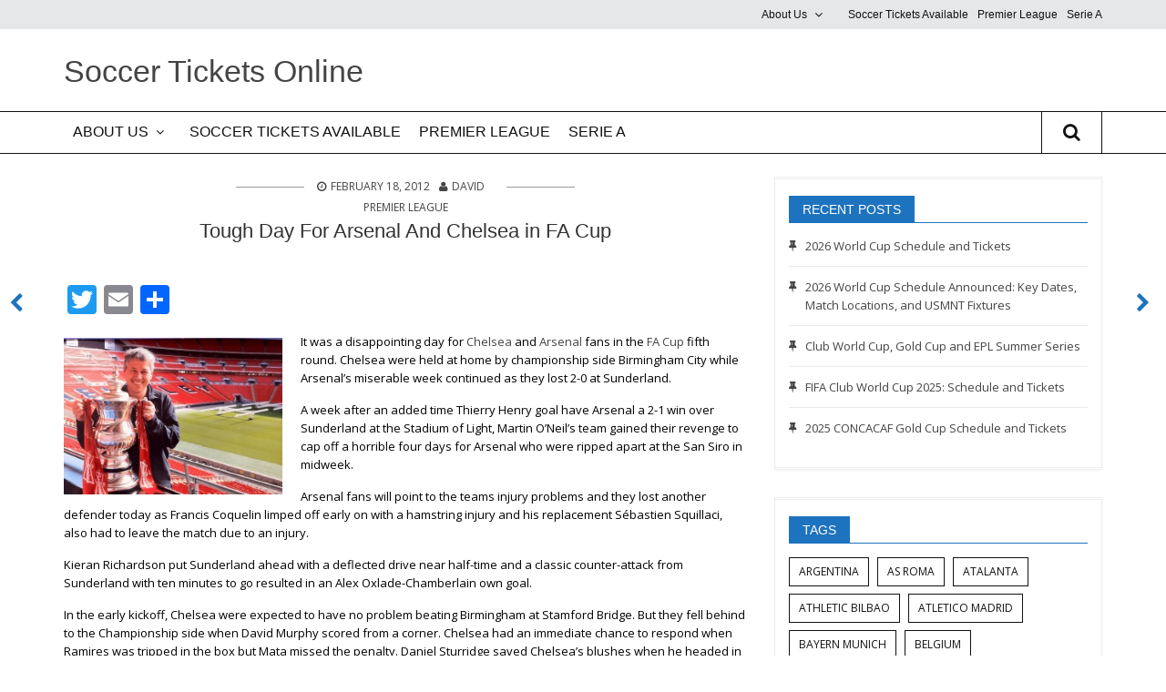

--- FILE ---
content_type: text/html; charset=UTF-8
request_url: https://www.soccerticketsonline.com/tough-day-for-arsenal-and-chelsea-in-fa-cup/
body_size: 14244
content:
<!DOCTYPE html>
<!--[if IE 7]>
<html class="ie ie7" lang="en-US" prefix="og: https://ogp.me/ns#">
<![endif]-->
<!--[if IE 8]>
<html class="ie ie8" lang="en-US" prefix="og: https://ogp.me/ns#">
<![endif]-->
<!--[if !(IE 7) & !(IE 8)]><!-->
<html lang="en-US" prefix="og: https://ogp.me/ns#">
<!--<![endif]-->
<head>
<meta charset="UTF-8" />
<meta name="viewport" content="width=device-width" />
<title>Tough Day For Arsenal And Chelsea in FA Cup - Soccer Tickets Online</title>
<link rel="profile" href="http://gmpg.org/xfn/11" />
<link rel="pingback" href="https://www.soccerticketsonline.com/xmlrpc.php" />

<!-- Search Engine Optimization by Rank Math - https://rankmath.com/ -->
<title>Tough Day For Arsenal And Chelsea in FA Cup - Soccer Tickets Online</title>
<meta name="description" content="It was a disappointing day for Chelsea and Arsenal fans in the FA Cup fifth round. Chelsea were held at home by championship side Birmingham City while"/>
<meta name="robots" content="follow, index, max-snippet:-1, max-video-preview:-1, max-image-preview:large"/>
<link rel="canonical" href="https://www.soccerticketsonline.com/tough-day-for-arsenal-and-chelsea-in-fa-cup/" />
<meta property="og:locale" content="en_US" />
<meta property="og:type" content="article" />
<meta property="og:title" content="Tough Day For Arsenal And Chelsea in FA Cup - Soccer Tickets Online" />
<meta property="og:description" content="It was a disappointing day for Chelsea and Arsenal fans in the FA Cup fifth round. Chelsea were held at home by championship side Birmingham City while" />
<meta property="og:url" content="https://www.soccerticketsonline.com/tough-day-for-arsenal-and-chelsea-in-fa-cup/" />
<meta property="og:site_name" content="Soccer Tickets Online" />
<meta property="article:section" content="Premier League" />
<meta property="article:published_time" content="2012-02-18T15:46:51-05:00" />
<meta name="twitter:card" content="summary_large_image" />
<meta name="twitter:title" content="Tough Day For Arsenal And Chelsea in FA Cup - Soccer Tickets Online" />
<meta name="twitter:description" content="It was a disappointing day for Chelsea and Arsenal fans in the FA Cup fifth round. Chelsea were held at home by championship side Birmingham City while" />
<meta name="twitter:creator" content="@DWilsonSoccer" />
<meta name="twitter:label1" content="Written by" />
<meta name="twitter:data1" content="David" />
<meta name="twitter:label2" content="Time to read" />
<meta name="twitter:data2" content="1 minute" />
<script type="application/ld+json" class="rank-math-schema">{"@context":"https://schema.org","@graph":[{"@type":["Person","Organization"],"@id":"https://www.soccerticketsonline.com/#person","name":"Soccer Tickets Online"},{"@type":"WebSite","@id":"https://www.soccerticketsonline.com/#website","url":"https://www.soccerticketsonline.com","name":"Soccer Tickets Online","publisher":{"@id":"https://www.soccerticketsonline.com/#person"},"inLanguage":"en-US"},{"@type":"ImageObject","@id":"http://braveheartspor.wpengine.com/wp-content/uploads/FA-Cup-and-Me-300x214.jpg","url":"http://braveheartspor.wpengine.com/wp-content/uploads/FA-Cup-and-Me-300x214.jpg","width":"200","height":"200","inLanguage":"en-US"},{"@type":"WebPage","@id":"https://www.soccerticketsonline.com/tough-day-for-arsenal-and-chelsea-in-fa-cup/#webpage","url":"https://www.soccerticketsonline.com/tough-day-for-arsenal-and-chelsea-in-fa-cup/","name":"Tough Day For Arsenal And Chelsea in FA Cup - Soccer Tickets Online","datePublished":"2012-02-18T15:46:51-05:00","dateModified":"2012-02-18T15:46:51-05:00","isPartOf":{"@id":"https://www.soccerticketsonline.com/#website"},"primaryImageOfPage":{"@id":"http://braveheartspor.wpengine.com/wp-content/uploads/FA-Cup-and-Me-300x214.jpg"},"inLanguage":"en-US"},{"@type":"Person","@id":"https://www.soccerticketsonline.com/author/admin/","name":"David","url":"https://www.soccerticketsonline.com/author/admin/","image":{"@type":"ImageObject","@id":"https://secure.gravatar.com/avatar/fa2c0e4acaacfb70a8f1f9c3ed2f18de23e29faf70b8feab4076677d6df90f41?s=96&amp;d=mm&amp;r=g","url":"https://secure.gravatar.com/avatar/fa2c0e4acaacfb70a8f1f9c3ed2f18de23e29faf70b8feab4076677d6df90f41?s=96&amp;d=mm&amp;r=g","caption":"David","inLanguage":"en-US"},"sameAs":["https://twitter.com/DWilsonSoccer"]},{"@type":"BlogPosting","headline":"Tough Day For Arsenal And Chelsea in FA Cup - Soccer Tickets Online","datePublished":"2012-02-18T15:46:51-05:00","dateModified":"2012-02-18T15:46:51-05:00","articleSection":"Premier League","author":{"@id":"https://www.soccerticketsonline.com/author/admin/","name":"David"},"publisher":{"@id":"https://www.soccerticketsonline.com/#person"},"description":"It was a disappointing day for Chelsea and Arsenal fans in the FA Cup fifth round. Chelsea were held at home by championship side Birmingham City while","name":"Tough Day For Arsenal And Chelsea in FA Cup - Soccer Tickets Online","@id":"https://www.soccerticketsonline.com/tough-day-for-arsenal-and-chelsea-in-fa-cup/#richSnippet","isPartOf":{"@id":"https://www.soccerticketsonline.com/tough-day-for-arsenal-and-chelsea-in-fa-cup/#webpage"},"image":{"@id":"http://braveheartspor.wpengine.com/wp-content/uploads/FA-Cup-and-Me-300x214.jpg"},"inLanguage":"en-US","mainEntityOfPage":{"@id":"https://www.soccerticketsonline.com/tough-day-for-arsenal-and-chelsea-in-fa-cup/#webpage"}}]}</script>
<!-- /Rank Math WordPress SEO plugin -->

<link rel='dns-prefetch' href='//static.addtoany.com' />
<link rel='dns-prefetch' href='//www.googletagmanager.com' />
<link rel='dns-prefetch' href='//fonts.googleapis.com' />
<link rel="alternate" type="application/rss+xml" title="Soccer Tickets Online &raquo; Feed" href="https://www.soccerticketsonline.com/feed/" />
<link rel="alternate" type="application/rss+xml" title="Soccer Tickets Online &raquo; Comments Feed" href="https://www.soccerticketsonline.com/comments/feed/" />
<link rel="alternate" title="oEmbed (JSON)" type="application/json+oembed" href="https://www.soccerticketsonline.com/wp-json/oembed/1.0/embed?url=https%3A%2F%2Fwww.soccerticketsonline.com%2Ftough-day-for-arsenal-and-chelsea-in-fa-cup%2F" />
<link rel="alternate" title="oEmbed (XML)" type="text/xml+oembed" href="https://www.soccerticketsonline.com/wp-json/oembed/1.0/embed?url=https%3A%2F%2Fwww.soccerticketsonline.com%2Ftough-day-for-arsenal-and-chelsea-in-fa-cup%2F&#038;format=xml" />
<style id='wp-img-auto-sizes-contain-inline-css' type='text/css'>
img:is([sizes=auto i],[sizes^="auto," i]){contain-intrinsic-size:3000px 1500px}
/*# sourceURL=wp-img-auto-sizes-contain-inline-css */
</style>
<link rel='stylesheet' id='wpos-font-awesome-style-css' href='https://www.soccerticketsonline.com/wp-content/themes/wpos-blog-news-magazine-clean/assets/css/font-awesome.min.css?ver=1.0.1' type='text/css' media='all' />
<link rel='stylesheet' id='wpos-google-fonts-css' href='https://fonts.googleapis.com/css?family=Open+Sans%3Aregular&#038;ver=1.0.1' type='text/css' media='all' />
<link rel='stylesheet' id='wpos-normalize-style-css' href='https://www.soccerticketsonline.com/wp-content/themes/wpos-blog-news-magazine-clean/assets/css/normalize.css?ver=1.0.1' type='text/css' media='all' />
<link rel='stylesheet' id='wpos-foundation-style-css' href='https://www.soccerticketsonline.com/wp-content/themes/wpos-blog-news-magazine-clean/assets/css/foundation.css?ver=1.0.1' type='text/css' media='all' />
<link rel='stylesheet' id='wpos-animate-style-css' href='https://www.soccerticketsonline.com/wp-content/themes/wpos-blog-news-magazine-clean/assets/css/animate.min.css?ver=1.0.1' type='text/css' media='all' />
<link rel='stylesheet' id='wpos-theme-style-css' href='https://www.soccerticketsonline.com/wp-content/themes/wpos-blog-news-magazine-clean/assets/css/theme.css?ver=1.0.1' type='text/css' media='all' />
<link rel='stylesheet' id='wpos-style-css' href='https://www.soccerticketsonline.com/wp-content/themes/wpos-blog-news-magazine-mark-child/style.css?ver=1.0.1' type='text/css' media='all' />
<style id='wp-emoji-styles-inline-css' type='text/css'>

	img.wp-smiley, img.emoji {
		display: inline !important;
		border: none !important;
		box-shadow: none !important;
		height: 1em !important;
		width: 1em !important;
		margin: 0 0.07em !important;
		vertical-align: -0.1em !important;
		background: none !important;
		padding: 0 !important;
	}
/*# sourceURL=wp-emoji-styles-inline-css */
</style>
<style id='wp-block-library-inline-css' type='text/css'>
:root{--wp-block-synced-color:#7a00df;--wp-block-synced-color--rgb:122,0,223;--wp-bound-block-color:var(--wp-block-synced-color);--wp-editor-canvas-background:#ddd;--wp-admin-theme-color:#007cba;--wp-admin-theme-color--rgb:0,124,186;--wp-admin-theme-color-darker-10:#006ba1;--wp-admin-theme-color-darker-10--rgb:0,107,160.5;--wp-admin-theme-color-darker-20:#005a87;--wp-admin-theme-color-darker-20--rgb:0,90,135;--wp-admin-border-width-focus:2px}@media (min-resolution:192dpi){:root{--wp-admin-border-width-focus:1.5px}}.wp-element-button{cursor:pointer}:root .has-very-light-gray-background-color{background-color:#eee}:root .has-very-dark-gray-background-color{background-color:#313131}:root .has-very-light-gray-color{color:#eee}:root .has-very-dark-gray-color{color:#313131}:root .has-vivid-green-cyan-to-vivid-cyan-blue-gradient-background{background:linear-gradient(135deg,#00d084,#0693e3)}:root .has-purple-crush-gradient-background{background:linear-gradient(135deg,#34e2e4,#4721fb 50%,#ab1dfe)}:root .has-hazy-dawn-gradient-background{background:linear-gradient(135deg,#faaca8,#dad0ec)}:root .has-subdued-olive-gradient-background{background:linear-gradient(135deg,#fafae1,#67a671)}:root .has-atomic-cream-gradient-background{background:linear-gradient(135deg,#fdd79a,#004a59)}:root .has-nightshade-gradient-background{background:linear-gradient(135deg,#330968,#31cdcf)}:root .has-midnight-gradient-background{background:linear-gradient(135deg,#020381,#2874fc)}:root{--wp--preset--font-size--normal:16px;--wp--preset--font-size--huge:42px}.has-regular-font-size{font-size:1em}.has-larger-font-size{font-size:2.625em}.has-normal-font-size{font-size:var(--wp--preset--font-size--normal)}.has-huge-font-size{font-size:var(--wp--preset--font-size--huge)}.has-text-align-center{text-align:center}.has-text-align-left{text-align:left}.has-text-align-right{text-align:right}.has-fit-text{white-space:nowrap!important}#end-resizable-editor-section{display:none}.aligncenter{clear:both}.items-justified-left{justify-content:flex-start}.items-justified-center{justify-content:center}.items-justified-right{justify-content:flex-end}.items-justified-space-between{justify-content:space-between}.screen-reader-text{border:0;clip-path:inset(50%);height:1px;margin:-1px;overflow:hidden;padding:0;position:absolute;width:1px;word-wrap:normal!important}.screen-reader-text:focus{background-color:#ddd;clip-path:none;color:#444;display:block;font-size:1em;height:auto;left:5px;line-height:normal;padding:15px 23px 14px;text-decoration:none;top:5px;width:auto;z-index:100000}html :where(.has-border-color){border-style:solid}html :where([style*=border-top-color]){border-top-style:solid}html :where([style*=border-right-color]){border-right-style:solid}html :where([style*=border-bottom-color]){border-bottom-style:solid}html :where([style*=border-left-color]){border-left-style:solid}html :where([style*=border-width]){border-style:solid}html :where([style*=border-top-width]){border-top-style:solid}html :where([style*=border-right-width]){border-right-style:solid}html :where([style*=border-bottom-width]){border-bottom-style:solid}html :where([style*=border-left-width]){border-left-style:solid}html :where(img[class*=wp-image-]){height:auto;max-width:100%}:where(figure){margin:0 0 1em}html :where(.is-position-sticky){--wp-admin--admin-bar--position-offset:var(--wp-admin--admin-bar--height,0px)}@media screen and (max-width:600px){html :where(.is-position-sticky){--wp-admin--admin-bar--position-offset:0px}}

/*# sourceURL=wp-block-library-inline-css */
</style><style id='wp-block-paragraph-inline-css' type='text/css'>
.is-small-text{font-size:.875em}.is-regular-text{font-size:1em}.is-large-text{font-size:2.25em}.is-larger-text{font-size:3em}.has-drop-cap:not(:focus):first-letter{float:left;font-size:8.4em;font-style:normal;font-weight:100;line-height:.68;margin:.05em .1em 0 0;text-transform:uppercase}body.rtl .has-drop-cap:not(:focus):first-letter{float:none;margin-left:.1em}p.has-drop-cap.has-background{overflow:hidden}:root :where(p.has-background){padding:1.25em 2.375em}:where(p.has-text-color:not(.has-link-color)) a{color:inherit}p.has-text-align-left[style*="writing-mode:vertical-lr"],p.has-text-align-right[style*="writing-mode:vertical-rl"]{rotate:180deg}
/*# sourceURL=https://www.soccerticketsonline.com/wp-includes/blocks/paragraph/style.min.css */
</style>
<style id='global-styles-inline-css' type='text/css'>
:root{--wp--preset--aspect-ratio--square: 1;--wp--preset--aspect-ratio--4-3: 4/3;--wp--preset--aspect-ratio--3-4: 3/4;--wp--preset--aspect-ratio--3-2: 3/2;--wp--preset--aspect-ratio--2-3: 2/3;--wp--preset--aspect-ratio--16-9: 16/9;--wp--preset--aspect-ratio--9-16: 9/16;--wp--preset--color--black: #000000;--wp--preset--color--cyan-bluish-gray: #abb8c3;--wp--preset--color--white: #ffffff;--wp--preset--color--pale-pink: #f78da7;--wp--preset--color--vivid-red: #cf2e2e;--wp--preset--color--luminous-vivid-orange: #ff6900;--wp--preset--color--luminous-vivid-amber: #fcb900;--wp--preset--color--light-green-cyan: #7bdcb5;--wp--preset--color--vivid-green-cyan: #00d084;--wp--preset--color--pale-cyan-blue: #8ed1fc;--wp--preset--color--vivid-cyan-blue: #0693e3;--wp--preset--color--vivid-purple: #9b51e0;--wp--preset--gradient--vivid-cyan-blue-to-vivid-purple: linear-gradient(135deg,rgb(6,147,227) 0%,rgb(155,81,224) 100%);--wp--preset--gradient--light-green-cyan-to-vivid-green-cyan: linear-gradient(135deg,rgb(122,220,180) 0%,rgb(0,208,130) 100%);--wp--preset--gradient--luminous-vivid-amber-to-luminous-vivid-orange: linear-gradient(135deg,rgb(252,185,0) 0%,rgb(255,105,0) 100%);--wp--preset--gradient--luminous-vivid-orange-to-vivid-red: linear-gradient(135deg,rgb(255,105,0) 0%,rgb(207,46,46) 100%);--wp--preset--gradient--very-light-gray-to-cyan-bluish-gray: linear-gradient(135deg,rgb(238,238,238) 0%,rgb(169,184,195) 100%);--wp--preset--gradient--cool-to-warm-spectrum: linear-gradient(135deg,rgb(74,234,220) 0%,rgb(151,120,209) 20%,rgb(207,42,186) 40%,rgb(238,44,130) 60%,rgb(251,105,98) 80%,rgb(254,248,76) 100%);--wp--preset--gradient--blush-light-purple: linear-gradient(135deg,rgb(255,206,236) 0%,rgb(152,150,240) 100%);--wp--preset--gradient--blush-bordeaux: linear-gradient(135deg,rgb(254,205,165) 0%,rgb(254,45,45) 50%,rgb(107,0,62) 100%);--wp--preset--gradient--luminous-dusk: linear-gradient(135deg,rgb(255,203,112) 0%,rgb(199,81,192) 50%,rgb(65,88,208) 100%);--wp--preset--gradient--pale-ocean: linear-gradient(135deg,rgb(255,245,203) 0%,rgb(182,227,212) 50%,rgb(51,167,181) 100%);--wp--preset--gradient--electric-grass: linear-gradient(135deg,rgb(202,248,128) 0%,rgb(113,206,126) 100%);--wp--preset--gradient--midnight: linear-gradient(135deg,rgb(2,3,129) 0%,rgb(40,116,252) 100%);--wp--preset--font-size--small: 13px;--wp--preset--font-size--medium: 20px;--wp--preset--font-size--large: 36px;--wp--preset--font-size--x-large: 42px;--wp--preset--spacing--20: 0.44rem;--wp--preset--spacing--30: 0.67rem;--wp--preset--spacing--40: 1rem;--wp--preset--spacing--50: 1.5rem;--wp--preset--spacing--60: 2.25rem;--wp--preset--spacing--70: 3.38rem;--wp--preset--spacing--80: 5.06rem;--wp--preset--shadow--natural: 6px 6px 9px rgba(0, 0, 0, 0.2);--wp--preset--shadow--deep: 12px 12px 50px rgba(0, 0, 0, 0.4);--wp--preset--shadow--sharp: 6px 6px 0px rgba(0, 0, 0, 0.2);--wp--preset--shadow--outlined: 6px 6px 0px -3px rgb(255, 255, 255), 6px 6px rgb(0, 0, 0);--wp--preset--shadow--crisp: 6px 6px 0px rgb(0, 0, 0);}:where(.is-layout-flex){gap: 0.5em;}:where(.is-layout-grid){gap: 0.5em;}body .is-layout-flex{display: flex;}.is-layout-flex{flex-wrap: wrap;align-items: center;}.is-layout-flex > :is(*, div){margin: 0;}body .is-layout-grid{display: grid;}.is-layout-grid > :is(*, div){margin: 0;}:where(.wp-block-columns.is-layout-flex){gap: 2em;}:where(.wp-block-columns.is-layout-grid){gap: 2em;}:where(.wp-block-post-template.is-layout-flex){gap: 1.25em;}:where(.wp-block-post-template.is-layout-grid){gap: 1.25em;}.has-black-color{color: var(--wp--preset--color--black) !important;}.has-cyan-bluish-gray-color{color: var(--wp--preset--color--cyan-bluish-gray) !important;}.has-white-color{color: var(--wp--preset--color--white) !important;}.has-pale-pink-color{color: var(--wp--preset--color--pale-pink) !important;}.has-vivid-red-color{color: var(--wp--preset--color--vivid-red) !important;}.has-luminous-vivid-orange-color{color: var(--wp--preset--color--luminous-vivid-orange) !important;}.has-luminous-vivid-amber-color{color: var(--wp--preset--color--luminous-vivid-amber) !important;}.has-light-green-cyan-color{color: var(--wp--preset--color--light-green-cyan) !important;}.has-vivid-green-cyan-color{color: var(--wp--preset--color--vivid-green-cyan) !important;}.has-pale-cyan-blue-color{color: var(--wp--preset--color--pale-cyan-blue) !important;}.has-vivid-cyan-blue-color{color: var(--wp--preset--color--vivid-cyan-blue) !important;}.has-vivid-purple-color{color: var(--wp--preset--color--vivid-purple) !important;}.has-black-background-color{background-color: var(--wp--preset--color--black) !important;}.has-cyan-bluish-gray-background-color{background-color: var(--wp--preset--color--cyan-bluish-gray) !important;}.has-white-background-color{background-color: var(--wp--preset--color--white) !important;}.has-pale-pink-background-color{background-color: var(--wp--preset--color--pale-pink) !important;}.has-vivid-red-background-color{background-color: var(--wp--preset--color--vivid-red) !important;}.has-luminous-vivid-orange-background-color{background-color: var(--wp--preset--color--luminous-vivid-orange) !important;}.has-luminous-vivid-amber-background-color{background-color: var(--wp--preset--color--luminous-vivid-amber) !important;}.has-light-green-cyan-background-color{background-color: var(--wp--preset--color--light-green-cyan) !important;}.has-vivid-green-cyan-background-color{background-color: var(--wp--preset--color--vivid-green-cyan) !important;}.has-pale-cyan-blue-background-color{background-color: var(--wp--preset--color--pale-cyan-blue) !important;}.has-vivid-cyan-blue-background-color{background-color: var(--wp--preset--color--vivid-cyan-blue) !important;}.has-vivid-purple-background-color{background-color: var(--wp--preset--color--vivid-purple) !important;}.has-black-border-color{border-color: var(--wp--preset--color--black) !important;}.has-cyan-bluish-gray-border-color{border-color: var(--wp--preset--color--cyan-bluish-gray) !important;}.has-white-border-color{border-color: var(--wp--preset--color--white) !important;}.has-pale-pink-border-color{border-color: var(--wp--preset--color--pale-pink) !important;}.has-vivid-red-border-color{border-color: var(--wp--preset--color--vivid-red) !important;}.has-luminous-vivid-orange-border-color{border-color: var(--wp--preset--color--luminous-vivid-orange) !important;}.has-luminous-vivid-amber-border-color{border-color: var(--wp--preset--color--luminous-vivid-amber) !important;}.has-light-green-cyan-border-color{border-color: var(--wp--preset--color--light-green-cyan) !important;}.has-vivid-green-cyan-border-color{border-color: var(--wp--preset--color--vivid-green-cyan) !important;}.has-pale-cyan-blue-border-color{border-color: var(--wp--preset--color--pale-cyan-blue) !important;}.has-vivid-cyan-blue-border-color{border-color: var(--wp--preset--color--vivid-cyan-blue) !important;}.has-vivid-purple-border-color{border-color: var(--wp--preset--color--vivid-purple) !important;}.has-vivid-cyan-blue-to-vivid-purple-gradient-background{background: var(--wp--preset--gradient--vivid-cyan-blue-to-vivid-purple) !important;}.has-light-green-cyan-to-vivid-green-cyan-gradient-background{background: var(--wp--preset--gradient--light-green-cyan-to-vivid-green-cyan) !important;}.has-luminous-vivid-amber-to-luminous-vivid-orange-gradient-background{background: var(--wp--preset--gradient--luminous-vivid-amber-to-luminous-vivid-orange) !important;}.has-luminous-vivid-orange-to-vivid-red-gradient-background{background: var(--wp--preset--gradient--luminous-vivid-orange-to-vivid-red) !important;}.has-very-light-gray-to-cyan-bluish-gray-gradient-background{background: var(--wp--preset--gradient--very-light-gray-to-cyan-bluish-gray) !important;}.has-cool-to-warm-spectrum-gradient-background{background: var(--wp--preset--gradient--cool-to-warm-spectrum) !important;}.has-blush-light-purple-gradient-background{background: var(--wp--preset--gradient--blush-light-purple) !important;}.has-blush-bordeaux-gradient-background{background: var(--wp--preset--gradient--blush-bordeaux) !important;}.has-luminous-dusk-gradient-background{background: var(--wp--preset--gradient--luminous-dusk) !important;}.has-pale-ocean-gradient-background{background: var(--wp--preset--gradient--pale-ocean) !important;}.has-electric-grass-gradient-background{background: var(--wp--preset--gradient--electric-grass) !important;}.has-midnight-gradient-background{background: var(--wp--preset--gradient--midnight) !important;}.has-small-font-size{font-size: var(--wp--preset--font-size--small) !important;}.has-medium-font-size{font-size: var(--wp--preset--font-size--medium) !important;}.has-large-font-size{font-size: var(--wp--preset--font-size--large) !important;}.has-x-large-font-size{font-size: var(--wp--preset--font-size--x-large) !important;}
/*# sourceURL=global-styles-inline-css */
</style>

<style id='classic-theme-styles-inline-css' type='text/css'>
/*! This file is auto-generated */
.wp-block-button__link{color:#fff;background-color:#32373c;border-radius:9999px;box-shadow:none;text-decoration:none;padding:calc(.667em + 2px) calc(1.333em + 2px);font-size:1.125em}.wp-block-file__button{background:#32373c;color:#fff;text-decoration:none}
/*# sourceURL=/wp-includes/css/classic-themes.min.css */
</style>
<link rel='stylesheet' id='wposc-parent-style-css' href='https://www.soccerticketsonline.com/wp-content/themes/wpos-blog-news-magazine-clean/style.css?ver=6.9' type='text/css' media='all' />
<link rel='stylesheet' id='addtoany-css' href='https://www.soccerticketsonline.com/wp-content/plugins/add-to-any/addtoany.min.css?ver=1.16' type='text/css' media='all' />
<script type="text/javascript" src="https://www.soccerticketsonline.com/wp-includes/js/jquery/jquery.min.js?ver=3.7.1" id="jquery-core-js"></script>
<script type="text/javascript" src="https://www.soccerticketsonline.com/wp-includes/js/jquery/jquery-migrate.min.js?ver=3.4.1" id="jquery-migrate-js"></script>
<script type="text/javascript" id="addtoany-core-js-before">
/* <![CDATA[ */
window.a2a_config=window.a2a_config||{};a2a_config.callbacks=[];a2a_config.overlays=[];a2a_config.templates={};

//# sourceURL=addtoany-core-js-before
/* ]]> */
</script>
<script type="text/javascript" defer src="https://static.addtoany.com/menu/page.js" id="addtoany-core-js"></script>
<script type="text/javascript" defer src="https://www.soccerticketsonline.com/wp-content/plugins/add-to-any/addtoany.min.js?ver=1.1" id="addtoany-jquery-js"></script>
<script type="text/javascript" id="seo-automated-link-building-js-extra">
/* <![CDATA[ */
var seoAutomatedLinkBuilding = {"ajaxUrl":"https://www.soccerticketsonline.com/wp-admin/admin-ajax.php"};
//# sourceURL=seo-automated-link-building-js-extra
/* ]]> */
</script>
<script type="text/javascript" src="https://www.soccerticketsonline.com/wp-content/plugins/seo-automated-link-building/js/seo-automated-link-building.js?ver=6.9" id="seo-automated-link-building-js"></script>

<!-- Google tag (gtag.js) snippet added by Site Kit -->
<!-- Google Analytics snippet added by Site Kit -->
<script type="text/javascript" src="https://www.googletagmanager.com/gtag/js?id=GT-T5R8S6D" id="google_gtagjs-js" async></script>
<script type="text/javascript" id="google_gtagjs-js-after">
/* <![CDATA[ */
window.dataLayer = window.dataLayer || [];function gtag(){dataLayer.push(arguments);}
gtag("set","linker",{"domains":["www.soccerticketsonline.com"]});
gtag("js", new Date());
gtag("set", "developer_id.dZTNiMT", true);
gtag("config", "GT-T5R8S6D", {"googlesitekit_post_date":"20120218"});
//# sourceURL=google_gtagjs-js-after
/* ]]> */
</script>
<link rel="https://api.w.org/" href="https://www.soccerticketsonline.com/wp-json/" /><link rel="alternate" title="JSON" type="application/json" href="https://www.soccerticketsonline.com/wp-json/wp/v2/posts/19618" /><link rel="EditURI" type="application/rsd+xml" title="RSD" href="https://www.soccerticketsonline.com/xmlrpc.php?rsd" />
<link rel='shortlink' href='https://www.soccerticketsonline.com/?p=19618' />
<meta name="generator" content="Site Kit by Google 1.170.0" /><meta name="google-site-verification" content="Bi7lKW80tUnvfpjLxtwzi9HtRbQnxGIp9psHRdg8WBQ"><style type='text/css'>
/*========== Dynemic Theme CSS Starts ==========*/
body{font-family:Open Sans, sans-serif; font-style:regular;  font-size:14px; line-height:24px;} button, .button{font-family:Open Sans, sans-serif;} .top-bar-section ul li a{} 
/*========== Dynemic Theme CSS Ends ==========*/
</style>
<link rel="icon" href="https://www.soccerticketsonline.com/wp-content/uploads/cropped-cropped-STOheader-1-32x32.jpg" sizes="32x32" />
<link rel="icon" href="https://www.soccerticketsonline.com/wp-content/uploads/cropped-cropped-STOheader-1-192x192.jpg" sizes="192x192" />
<link rel="apple-touch-icon" href="https://www.soccerticketsonline.com/wp-content/uploads/cropped-cropped-STOheader-1-180x180.jpg" />
<meta name="msapplication-TileImage" content="https://www.soccerticketsonline.com/wp-content/uploads/cropped-cropped-STOheader-1-270x270.jpg" />
</head>

<body class="wp-singular post-template-default single single-post postid-19618 single-format-standard wp-theme-wpos-blog-news-magazine-clean wp-child-theme-wpos-blog-news-magazine-mark-child custom-font-enabled single-author">
<div class="off-canvas-wrap" data-offcanvas>
	    <aside class="left-off-canvas-menu">
      <ul class="off-canvas-list"><li id="menu-item-51307" class="menu-item menu-item-main-menu menu-item-about-us has-dropdown"><a  href="https://www.soccerticketsonline.com/about-us/">About Us</a>
	<ul class="dropdown">
	<li id="menu-item-51409" class="menu-item menu-item-main-menu menu-item-terms-of-use"><a  href="https://www.soccerticketsonline.com/about-us/terms-of-use/">Terms Of Use</a></li>
	<li id="menu-item-51410" class="menu-item menu-item-main-menu menu-item-privacy"><a  href="https://www.soccerticketsonline.com/about-us/privacy/">Privacy</a></li>
</ul>
</li>
<li id="menu-item-51308" class="menu-item menu-item-main-menu menu-item-soccer-tickets-available"><a  href="https://www.soccerticketsonline.com/soccer-tickets-available/">Soccer Tickets Available</a></li>
<li id="menu-item-50731" class="current-post-ancestor current-post-parent menu-item menu-item-main-menu menu-item-premier-league"><a  href="https://www.soccerticketsonline.com/category/premier-league/">Premier League</a></li>
<li id="menu-item-50732" class="menu-item menu-item-main-menu menu-item-serie-a"><a  href="https://www.soccerticketsonline.com/category/serie-a/">Serie A</a></li>
</ul>    </aside>
    <a class="wpos-exit-off-canvas"><i class="fa fa-times"></i></a>
    <a class="exit-off-canvas"></a>	<div class="inner-wrap">
	<header class="wpos-header-container">
					<div class="wpos-header-top hide-for-small-only hide-for-medium-only">
				<div class="header_wrap row">
										<nav class="medium-8 columns hide-for-small-only right wpos-header-top-menu" data-topbar role="navigation" aria-label="Top Menu">
						<section class="top-bar-section clearfix">
							<ul class="right"><li id="menu-item-51307" class="menu-item menu-item-main-menu menu-item-about-us has-dropdown"><a  href="https://www.soccerticketsonline.com/about-us/">About Us</a>
	<ul class="dropdown">
	<li id="menu-item-51409" class="menu-item menu-item-main-menu menu-item-terms-of-use"><a  href="https://www.soccerticketsonline.com/about-us/terms-of-use/">Terms Of Use</a></li>
	<li id="menu-item-51410" class="menu-item menu-item-main-menu menu-item-privacy"><a  href="https://www.soccerticketsonline.com/about-us/privacy/">Privacy</a></li>
</ul>
</li>
<li id="menu-item-51308" class="menu-item menu-item-main-menu menu-item-soccer-tickets-available"><a  href="https://www.soccerticketsonline.com/soccer-tickets-available/">Soccer Tickets Available</a></li>
<li id="menu-item-50731" class="current-post-ancestor current-post-parent menu-item menu-item-main-menu menu-item-premier-league"><a  href="https://www.soccerticketsonline.com/category/premier-league/">Premier League</a></li>
<li id="menu-item-50732" class="menu-item menu-item-main-menu menu-item-serie-a"><a  href="https://www.soccerticketsonline.com/category/serie-a/">Serie A</a></li>
</ul>						</section><!-- end .top-bar-section -->
					</nav>
				</div><!-- end .header_wrap -->
			</div><!-- end .wpos-header-top -->
				<div class="wpos-header">
			<div class="header_wrap row header-border">
				<div class="medium-12 large-12 medium-12 large-3 columns wpos-logo">
																<hgroup>
							<h1 class="site-title"><a href="https://www.soccerticketsonline.com/" title="Soccer Tickets Online" rel="home">Soccer Tickets Online</a></h1>
															<h3 class="site-description"></h3>
													</hgroup>
									</div><!-- end wpos-logo -->
			</div><!-- end .content_wrap -->
			
<div class="navigation-main ">
	<!-- Mobile Menu Button -->
	<nav class="tab-bar off-canvas-menu left-small show-for-small-only">
        <a class="left-off-canvas-toggle menu-icon" href="#"><span></span></a>
    </nav>    
	<nav class="top-bar-section" data-topbar role="navigation" aria-label="Primary Menu">
		<section class="nav_wrap row">
						<aside class="medium-11 hide-for-small-only columns">
				<ul class="left"><li id="menu-item-51307" class="menu-item menu-item-main-menu menu-item-about-us has-dropdown"><a  href="https://www.soccerticketsonline.com/about-us/">About Us</a>
	<ul class="dropdown">
	<li id="menu-item-51409" class="menu-item menu-item-main-menu menu-item-terms-of-use"><a  href="https://www.soccerticketsonline.com/about-us/terms-of-use/">Terms Of Use</a></li>
	<li id="menu-item-51410" class="menu-item menu-item-main-menu menu-item-privacy"><a  href="https://www.soccerticketsonline.com/about-us/privacy/">Privacy</a></li>
</ul>
</li>
<li id="menu-item-51308" class="menu-item menu-item-main-menu menu-item-soccer-tickets-available"><a  href="https://www.soccerticketsonline.com/soccer-tickets-available/">Soccer Tickets Available</a></li>
<li id="menu-item-50731" class="current-post-ancestor current-post-parent menu-item menu-item-main-menu menu-item-premier-league"><a  href="https://www.soccerticketsonline.com/category/premier-league/">Premier League</a></li>
<li id="menu-item-50732" class="menu-item menu-item-main-menu menu-item-serie-a"><a  href="https://www.soccerticketsonline.com/category/serie-a/">Serie A</a></li>
</ul>			</aside><!-- end .top-bar-section -->
						
<div class="small-3 medium-1 large-1 columns search-nav right">
	<div  id="wpos-search-nav">
		<span class="wpos-search-nav"><i class="fa fa-search fa-2"></i></span>
	</div><!--wpos-search-nav-->
	<div id="wpos-search-dropdown" style="display:none;">
		<form role="search" method="get" id="searchform" class="searchform" action="https://www.soccerticketsonline.com/">
			<div>
				<input placeholder="Type search term and press enter" type="text" value="" name="s" id="s" />
			</div>
		</form><!-- end #searchform -->
	</div><!--wpos-search-dropdown-->
</div><!-- end .search-nav -->

		</section>
	</nav>
</div><!-- end .navigation-main -->		</div><!-- end .wpos-header -->
	</header><!-- end .wpos-header -->
		<div id="content-container" class="content-container">
		<div class="content_wrap row">
	<div id="primary" class="site-content medium-8 columns">
		<div id="content">
			
				
<article id="post-19618" class="post-19618 post type-post status-publish format-standard hentry category-premier-league">
    <div class="post-container"> 
        <div class="post-details">
            <header class="title">
                 
                    <div class="wpos-post-meta">                     
                        <span class="posted-on"><i class="fa fa-clock-o"></i> <a href="https://www.soccerticketsonline.com/tough-day-for-arsenal-and-chelsea-in-fa-cup/" rel="bookmark"><time class="entry-date published updated" datetime="2012-02-18T15:46:51-05:00">February 18, 2012</time></a></span><span class="byline"><i class="fa fa-user"></i> <span class="author vcard"><a class="url fn n" href="https://www.soccerticketsonline.com/author/admin/">David</a></span></span>                    </div><!-- end .wpos-post-meta -->
                              
                <span class="layout1 meta-category"><span class="meta-category-inner"><a href="https://www.soccerticketsonline.com/category/premier-league/" rel="category tag">Premier League</a></span></span>                                    <h3 class="entry-title">Tough Day For Arsenal And Chelsea in FA Cup</h3>
                            </header><!-- end .title -->
        </div><!-- end.post-details -->
                <div class="outer-entry-content">
                        <div class="entry-content">
                <div class="addtoany_share_save_container addtoany_content addtoany_content_top"><div class="a2a_kit a2a_kit_size_32 addtoany_list" data-a2a-url="https://www.soccerticketsonline.com/tough-day-for-arsenal-and-chelsea-in-fa-cup/" data-a2a-title="Tough Day For Arsenal And Chelsea in FA Cup"><a class="a2a_button_twitter" href="https://www.addtoany.com/add_to/twitter?linkurl=https%3A%2F%2Fwww.soccerticketsonline.com%2Ftough-day-for-arsenal-and-chelsea-in-fa-cup%2F&amp;linkname=Tough%20Day%20For%20Arsenal%20And%20Chelsea%20in%20FA%20Cup" title="Twitter" rel="nofollow noopener" target="_blank"></a><a class="a2a_button_email" href="https://www.addtoany.com/add_to/email?linkurl=https%3A%2F%2Fwww.soccerticketsonline.com%2Ftough-day-for-arsenal-and-chelsea-in-fa-cup%2F&amp;linkname=Tough%20Day%20For%20Arsenal%20And%20Chelsea%20in%20FA%20Cup" title="Email" rel="nofollow noopener" target="_blank"></a><a class="a2a_dd addtoany_share_save addtoany_share" href="https://www.addtoany.com/share"></a></div></div><p><a href="http://braveheartspor.wpengine.com/wp-content/uploads/FA-Cup-and-Me.jpg" target="_blank" rel="noopener"><img decoding="async" class="alignleft  wp-image-17418" title="FA Cup and Me" src="http://braveheartspor.wpengine.com/wp-content/uploads/FA-Cup-and-Me-300x214.jpg" alt="" width="240" height="171" srcset="https://www.soccerticketsonline.com/wp-content/uploads/FA-Cup-and-Me-300x214.jpg 300w, https://www.soccerticketsonline.com/wp-content/uploads/FA-Cup-and-Me-1024x733.jpg 1024w, https://www.soccerticketsonline.com/wp-content/uploads/FA-Cup-and-Me.jpg 1828w" sizes="(max-width: 240px) 100vw, 240px" /></a>It was a disappointing day for <a href="https://www.soccerticketsonline.com/chelsea-football-tickets/" data-internallinksmanager029f6b8e52c="6" title="Chelsea">Chelsea</a> and <a href="https://www.soccerticketsonline.com/arsenal-football-tickets/" data-internallinksmanager029f6b8e52c="5" title="Arsenal Tickets">Arsenal</a> fans in the <a href="https://www.soccerticketsonline.com/f-a-cup-tickets/" data-internallinksmanager029f6b8e52c="4" title="FA Cup">FA Cup</a> fifth round. Chelsea were held at home by championship side Birmingham City while Arsenal&#8217;s miserable week continued as they lost 2-0 at Sunderland.</p>
<p>A week after an added time Thierry Henry goal have Arsenal a 2-1 win over Sunderland at the Stadium of Light, Martin O&#8217;Neil&#8217;s team gained their revenge to cap off a horrible four days for Arsenal who were ripped apart at the San Siro in midweek.</p>
<p>Arsenal fans will point to the teams injury problems and they lost another defender today as Francis Coquelin limped off early on with a hamstring injury and his replacement Sébastien Squillaci, also had to leave the match due to an injury.</p>
<p>Kieran Richardson put Sunderland ahead with a deflected drive near half-time and a classic counter-attack from Sunderland with ten minutes to go resulted in an Alex Oxlade-Chamberlain own goal.</p>
<p>In the early kickoff, Chelsea were expected to have no problem beating Birmingham at Stamford Bridge. But they fell behind to the Championship side when David Murphy scored from a corner. Chelsea had an immediate chance to respond when Ramires was tripped in the box but Mata missed the penalty. Daniel Sturridge saved Chelsea&#8217;s blushes when he headed in Branislav Ivanović&#8217;s cross in the second half.</p>
<p>The draw will only add to the pressure on Chelsea manager Andre Villas-Boas who now faces a must-win match at Napoli in the <a href="https://www.soccerticketsonline.com/champions-league-tickets/" data-internallinksmanager029f6b8e52c="1" title="Champions League">Champions League</a> in midweek. A loss in Italy and who knows if AVB will be on the touchline when the FA Cup replay at St. Andrews takes place.</p>
<p>Elsewhere, Everton booked a quarter-final place with a comfortable 2-0 home win against Blackpool, both goals coming in the first six minutes.</p>
<p>Norwich City were stunned by championship side Leicester as they lost 2-1 at game. Bolton were able to shale of their poor league form to move into the quarter-final draw as they won 2-0 at Millwall.</p>
                                               </div><!-- end .entry-content -->
                        <div class="wpos-post-meta">
                            </div><!-- end .wpos-post-meta -->
        </div><!-- end .outer-entry-content -->
            </div><!-- end .post-container -->
</article>
				<nav class="nav-single">
					<div class="nav-previous"><a href="https://www.soccerticketsonline.com/guardiola-stalling-on-signing-new-barcelona-contract/" rel="next"><div class="relative"></div><div class="prev-next-text"> Guardiola Stalling On Signing New Barcelona Contract</div></a></div>
					<div class="nav-next"><a href="https://www.soccerticketsonline.com/valencia-get-big-win-in-england/" rel="prev"><div class="relative"></div><div class="prev-next-text"> Valencia Get Big Win In England</div></a></div>
				</nav><!-- .nav-single -->

				<!-- .author-description -->
				<div class="post-author-section cf post-author-gravatar">
					<div class="gravatar-author-img">
						<img alt='' src='https://secure.gravatar.com/avatar/fa2c0e4acaacfb70a8f1f9c3ed2f18de23e29faf70b8feab4076677d6df90f41?s=100&#038;d=mm&#038;r=g' srcset='https://secure.gravatar.com/avatar/fa2c0e4acaacfb70a8f1f9c3ed2f18de23e29faf70b8feab4076677d6df90f41?s=200&#038;d=mm&#038;r=g 2x' class='avatar avatar-100 photo' height='100' width='100' decoding='async'/>					</div>
					<div class="author-info">
						<div class="author-description">
							<span class="author-action">Written by							<h4>David</h4></span>
							<p class="author-text">You might have read me on ESPN FC, heard me on Cottage Talk or the BBC World Football show before the Champions League Final or seen me in the press box at Gillette Stadium covering the New England Revolution of Major League Soccer.

I am a long time soccer fan who grew up in England traveling the country watching Coventry City in the 70's. Now living in the U.S. I am still as passionate about soccer as I was when I was a kid.</p>
						</div><!-- .author-description	-->
						<a class="featured-more-link" href="https://www.soccerticketsonline.com/author/admin/" rel="author">
							More Posts by David							<i class="fa fa-chevron-right"></i>
						</a>
					</div><!-- .author-info -->
				</div><!-- end .post-author-section -->
				
<div class="cat-more-news">
	<div class="cat-news">
		<h4><span>More from Premier League</span></h4>
			<div class="row">
									<div class="medium-4 columns end">
						<div class="entry-image-bg">
							<a class="entry-image-link" href="https://www.soccerticketsonline.com/list-of-international-soccer-friendlies-this-summer/" title="Club World Cup, Gold Cup and EPL Summer Series"><img width="300" height="158" src="https://www.soccerticketsonline.com/wp-content/uploads/filled-stadium-300x158.jpeg" class="attachment-medium size-medium wp-post-image" alt="USA Tour Tickets 2024" decoding="async" srcset="https://www.soccerticketsonline.com/wp-content/uploads/filled-stadium-300x158.jpeg 300w, https://www.soccerticketsonline.com/wp-content/uploads/filled-stadium-1024x538.jpeg 1024w, https://www.soccerticketsonline.com/wp-content/uploads/filled-stadium-768x403.jpeg 768w, https://www.soccerticketsonline.com/wp-content/uploads/filled-stadium-850x446.jpeg 850w, https://www.soccerticketsonline.com/wp-content/uploads/filled-stadium.jpeg 1200w" sizes="(max-width: 300px) 100vw, 300px" /></a>
						</div><!-- end .entry-image-bg -->
						<div class="entry-title-header bgs">
							<div class="wpos-post-meta">
                        		<span class="posted-on"><i class="fa fa-clock-o"></i> <a href="https://www.soccerticketsonline.com/list-of-international-soccer-friendlies-this-summer/" rel="bookmark"><time class="entry-date published" datetime="2025-06-30T08:15:55-04:00">June 30, 2025</time><time class="updated" datetime="2025-06-30T09:28:38-04:00">June 30, 2025</time></a></span>                    		</div><!-- end .wpos-post-meta -->
							<h5 class="entry-title"><a href="https://www.soccerticketsonline.com/list-of-international-soccer-friendlies-this-summer/">Club World Cup, Gold Cup and EPL Summer Series</a></h5>
						</div>
					</div><!-- end .medium-4 columns -->
									<div class="medium-4 columns end">
						<div class="entry-image-bg">
							<a class="entry-image-link" href="https://www.soccerticketsonline.com/fifa-club-world-cup/" title="FIFA Club World Cup 2025: Schedule and Tickets"><img width="300" height="300" src="https://www.soccerticketsonline.com/wp-content/uploads/club-world-cup-300x300.jpeg" class="attachment-medium size-medium wp-post-image" alt="Club World Cup Tickets" decoding="async" loading="lazy" srcset="https://www.soccerticketsonline.com/wp-content/uploads/club-world-cup-300x300.jpeg 300w, https://www.soccerticketsonline.com/wp-content/uploads/club-world-cup-1024x1024.jpeg 1024w, https://www.soccerticketsonline.com/wp-content/uploads/club-world-cup-150x150.jpeg 150w, https://www.soccerticketsonline.com/wp-content/uploads/club-world-cup-768x768.jpeg 768w, https://www.soccerticketsonline.com/wp-content/uploads/club-world-cup.jpeg 1200w" sizes="auto, (max-width: 300px) 100vw, 300px" /></a>
						</div><!-- end .entry-image-bg -->
						<div class="entry-title-header bgs">
							<div class="wpos-post-meta">
                        		<span class="posted-on"><i class="fa fa-clock-o"></i> <a href="https://www.soccerticketsonline.com/fifa-club-world-cup/" rel="bookmark"><time class="entry-date published" datetime="2025-06-30T07:20:59-04:00">June 30, 2025</time><time class="updated" datetime="2025-06-30T09:25:26-04:00">June 30, 2025</time></a></span>                    		</div><!-- end .wpos-post-meta -->
							<h5 class="entry-title"><a href="https://www.soccerticketsonline.com/fifa-club-world-cup/">FIFA Club World Cup 2025: Schedule and Tickets</a></h5>
						</div>
					</div><!-- end .medium-4 columns -->
									<div class="medium-4 columns end">
						<div class="entry-image-bg">
							<a class="entry-image-link" href="https://www.soccerticketsonline.com/chelsea-football-tickets/" title="Chelsea Club World Cup Tickets"><img width="300" height="157" src="https://www.soccerticketsonline.com/wp-content/uploads/stamford-bridge-300x157.jpeg" class="attachment-medium size-medium wp-post-image" alt="Stamford Bridge Chelsea" decoding="async" loading="lazy" srcset="https://www.soccerticketsonline.com/wp-content/uploads/stamford-bridge-300x157.jpeg 300w, https://www.soccerticketsonline.com/wp-content/uploads/stamford-bridge.jpeg 600w" sizes="auto, (max-width: 300px) 100vw, 300px" /></a>
						</div><!-- end .entry-image-bg -->
						<div class="entry-title-header bgs">
							<div class="wpos-post-meta">
                        		<span class="posted-on"><i class="fa fa-clock-o"></i> <a href="https://www.soccerticketsonline.com/chelsea-football-tickets/" rel="bookmark"><time class="entry-date published" datetime="2025-06-16T08:34:45-04:00">June 16, 2025</time><time class="updated" datetime="2025-06-16T19:55:21-04:00">June 16, 2025</time></a></span>                    		</div><!-- end .wpos-post-meta -->
							<h5 class="entry-title"><a href="https://www.soccerticketsonline.com/chelsea-football-tickets/">Chelsea Club World Cup Tickets</a></h5>
						</div>
					</div><!-- end .medium-4 columns -->
							</div><!-- end .row -->
	</div><!-- end .cat-news -->
</div><!-- end .cat-more-news -->
						
						</div><!-- #content -->
	</div><!-- #primary -->

	<div id="secondary" class="medium-4 large-4 columns widget-area">
		
		<aside id="recent-posts-3" class="widget widget_recent_entries">
		<h4 class="widget-title"><span>Recent Posts</span></h4>
		<ul>
											<li>
					<a href="https://www.soccerticketsonline.com/world-cup-tickets/">2026 World Cup Schedule and Tickets</a>
									</li>
											<li>
					<a href="https://www.soccerticketsonline.com/2026-world-cup-schedule-announced-key-dates-match-locations-and-usmnt-fixtures/">2026 World Cup Schedule Announced: Key Dates, Match Locations, and USMNT Fixtures</a>
									</li>
											<li>
					<a href="https://www.soccerticketsonline.com/list-of-international-soccer-friendlies-this-summer/">Club World Cup, Gold Cup and EPL Summer Series</a>
									</li>
											<li>
					<a href="https://www.soccerticketsonline.com/fifa-club-world-cup/">FIFA Club World Cup 2025: Schedule and Tickets</a>
									</li>
											<li>
					<a href="https://www.soccerticketsonline.com/gold-cup/">2025 CONCACAF Gold Cup Schedule and Tickets</a>
									</li>
					</ul>

		</aside><aside id="tag_cloud-4" class="widget widget_tag_cloud"><h4 class="widget-title"><span>Tags</span></h4><div class="tagcloud"><a href="https://www.soccerticketsonline.com/tag/argentina/" class="tag-cloud-link tag-link-105 tag-link-position-1" style="font-size: 10.0151515152pt;" aria-label="Argentina (10 items)">Argentina</a>
<a href="https://www.soccerticketsonline.com/tag/as-roma/" class="tag-cloud-link tag-link-230 tag-link-position-2" style="font-size: 15.5303030303pt;" aria-label="AS Roma (35 items)">AS Roma</a>
<a href="https://www.soccerticketsonline.com/tag/atalanta/" class="tag-cloud-link tag-link-265 tag-link-position-3" style="font-size: 12.5606060606pt;" aria-label="Atalanta (18 items)">Atalanta</a>
<a href="https://www.soccerticketsonline.com/tag/athletic-bilbao/" class="tag-cloud-link tag-link-287 tag-link-position-4" style="font-size: 11.1818181818pt;" aria-label="Athletic Bilbao (13 items)">Athletic Bilbao</a>
<a href="https://www.soccerticketsonline.com/tag/atletico-madrid/" class="tag-cloud-link tag-link-245 tag-link-position-5" style="font-size: 17.9696969697pt;" aria-label="Atletico Madrid (60 items)">Atletico Madrid</a>
<a href="https://www.soccerticketsonline.com/tag/bayern-munich/" class="tag-cloud-link tag-link-164 tag-link-position-6" style="font-size: 16.0606060606pt;" aria-label="Bayern Munich (40 items)">Bayern Munich</a>
<a href="https://www.soccerticketsonline.com/tag/belgium/" class="tag-cloud-link tag-link-1013 tag-link-position-7" style="font-size: 8pt;" aria-label="Belgium (6 items)">Belgium</a>
<a href="https://www.soccerticketsonline.com/tag/borussia-dortmund/" class="tag-cloud-link tag-link-242 tag-link-position-8" style="font-size: 12.7727272727pt;" aria-label="Borussia Dortmund (19 items)">Borussia Dortmund</a>
<a href="https://www.soccerticketsonline.com/tag/brazil/" class="tag-cloud-link tag-link-107 tag-link-position-9" style="font-size: 11.5pt;" aria-label="Brazil (14 items)">Brazil</a>
<a href="https://www.soccerticketsonline.com/tag/el-clasico/" class="tag-cloud-link tag-link-1005 tag-link-position-10" style="font-size: 12.7727272727pt;" aria-label="El Clasico (19 items)">El Clasico</a>
<a href="https://www.soccerticketsonline.com/tag/england/" class="tag-cloud-link tag-link-130 tag-link-position-11" style="font-size: 14.3636363636pt;" aria-label="England (27 items)">England</a>
<a href="https://www.soccerticketsonline.com/tag/euro/" class="tag-cloud-link tag-link-1021 tag-link-position-12" style="font-size: 10.0151515152pt;" aria-label="euro (10 items)">euro</a>
<a href="https://www.soccerticketsonline.com/tag/everton/" class="tag-cloud-link tag-link-139 tag-link-position-13" style="font-size: 10.4393939394pt;" aria-label="Everton (11 items)">Everton</a>
<a href="https://www.soccerticketsonline.com/tag/finances/" class="tag-cloud-link tag-link-1002 tag-link-position-14" style="font-size: 19.6666666667pt;" aria-label="Finances (89 items)">Finances</a>
<a href="https://www.soccerticketsonline.com/tag/fiorentina/" class="tag-cloud-link tag-link-240 tag-link-position-15" style="font-size: 12.7727272727pt;" aria-label="Fiorentina (19 items)">Fiorentina</a>
<a href="https://www.soccerticketsonline.com/tag/france/" class="tag-cloud-link tag-link-1014 tag-link-position-16" style="font-size: 9.06060606061pt;" aria-label="France (8 items)">France</a>
<a href="https://www.soccerticketsonline.com/tag/germany/" class="tag-cloud-link tag-link-274 tag-link-position-17" style="font-size: 9.06060606061pt;" aria-label="Germany (8 items)">Germany</a>
<a href="https://www.soccerticketsonline.com/tag/holland/" class="tag-cloud-link tag-link-1016 tag-link-position-18" style="font-size: 9.06060606061pt;" aria-label="Holland (8 items)">Holland</a>
<a href="https://www.soccerticketsonline.com/tag/inter-miami/" class="tag-cloud-link tag-link-1030 tag-link-position-19" style="font-size: 12.5606060606pt;" aria-label="Inter Miami (18 items)">Inter Miami</a>
<a href="https://www.soccerticketsonline.com/tag/italy/" class="tag-cloud-link tag-link-498 tag-link-position-20" style="font-size: 11.1818181818pt;" aria-label="Italy (13 items)">Italy</a>
<a href="https://www.soccerticketsonline.com/tag/la-galaxy/" class="tag-cloud-link tag-link-27 tag-link-position-21" style="font-size: 9.06060606061pt;" aria-label="LA Galaxy (8 items)">LA Galaxy</a>
<a href="https://www.soccerticketsonline.com/tag/lazio/" class="tag-cloud-link tag-link-231 tag-link-position-22" style="font-size: 12.9848484848pt;" aria-label="Lazio (20 items)">Lazio</a>
<a href="https://www.soccerticketsonline.com/tag/lyon/" class="tag-cloud-link tag-link-202 tag-link-position-23" style="font-size: 8pt;" aria-label="Lyon (6 items)">Lyon</a>
<a href="https://www.soccerticketsonline.com/tag/marseille/" class="tag-cloud-link tag-link-203 tag-link-position-24" style="font-size: 9.06060606061pt;" aria-label="Marseille (8 items)">Marseille</a>
<a href="https://www.soccerticketsonline.com/tag/mexico/" class="tag-cloud-link tag-link-77 tag-link-position-25" style="font-size: 14.3636363636pt;" aria-label="Mexico (27 items)">Mexico</a>
<a href="https://www.soccerticketsonline.com/tag/monaco/" class="tag-cloud-link tag-link-1007 tag-link-position-26" style="font-size: 9.59090909091pt;" aria-label="Monaco (9 items)">Monaco</a>
<a href="https://www.soccerticketsonline.com/tag/napoli/" class="tag-cloud-link tag-link-214 tag-link-position-27" style="font-size: 15.6363636364pt;" aria-label="Napoli (36 items)">Napoli</a>
<a href="https://www.soccerticketsonline.com/tag/newcastle/" class="tag-cloud-link tag-link-178 tag-link-position-28" style="font-size: 10.0151515152pt;" aria-label="Newcastle (10 items)">Newcastle</a>
<a href="https://www.soccerticketsonline.com/tag/new-england-revolution/" class="tag-cloud-link tag-link-53 tag-link-position-29" style="font-size: 12.3484848485pt;" aria-label="New England Revolution (17 items)">New England Revolution</a>
<a href="https://www.soccerticketsonline.com/tag/psg/" class="tag-cloud-link tag-link-219 tag-link-position-30" style="font-size: 19.9848484848pt;" aria-label="PSG (94 items)">PSG</a>
<a href="https://www.soccerticketsonline.com/tag/rb-leipzig/" class="tag-cloud-link tag-link-1037 tag-link-position-31" style="font-size: 10.7575757576pt;" aria-label="RB Leipzig (12 items)">RB Leipzig</a>
<a href="https://www.soccerticketsonline.com/tag/real-betis/" class="tag-cloud-link tag-link-269 tag-link-position-32" style="font-size: 10.4393939394pt;" aria-label="Real Betis (11 items)">Real Betis</a>
<a href="https://www.soccerticketsonline.com/tag/real-soceidad/" class="tag-cloud-link tag-link-310 tag-link-position-33" style="font-size: 11.1818181818pt;" aria-label="Real Soceidad (13 items)">Real Soceidad</a>
<a href="https://www.soccerticketsonline.com/tag/sampdoria/" class="tag-cloud-link tag-link-622 tag-link-position-34" style="font-size: 11.5pt;" aria-label="Sampdoria (14 items)">Sampdoria</a>
<a href="https://www.soccerticketsonline.com/tag/seattle-sounders/" class="tag-cloud-link tag-link-131 tag-link-position-35" style="font-size: 8pt;" aria-label="Seattle Sounders (6 items)">Seattle Sounders</a>
<a href="https://www.soccerticketsonline.com/tag/sevilla/" class="tag-cloud-link tag-link-237 tag-link-position-36" style="font-size: 12.7727272727pt;" aria-label="Sevilla (19 items)">Sevilla</a>
<a href="https://www.soccerticketsonline.com/tag/spain/" class="tag-cloud-link tag-link-201 tag-link-position-37" style="font-size: 11.7121212121pt;" aria-label="Spain (15 items)">Spain</a>
<a href="https://www.soccerticketsonline.com/tag/tottenham/" class="tag-cloud-link tag-link-218 tag-link-position-38" style="font-size: 15.3181818182pt;" aria-label="Tottenham (34 items)">Tottenham</a>
<a href="https://www.soccerticketsonline.com/tag/transfers/" class="tag-cloud-link tag-link-1001 tag-link-position-39" style="font-size: 22pt;" aria-label="Transfers (147 items)">Transfers</a>
<a href="https://www.soccerticketsonline.com/tag/udinese/" class="tag-cloud-link tag-link-255 tag-link-position-40" style="font-size: 11.7121212121pt;" aria-label="Udinese (15 items)">Udinese</a>
<a href="https://www.soccerticketsonline.com/tag/uruguay/" class="tag-cloud-link tag-link-1012 tag-link-position-41" style="font-size: 9.06060606061pt;" aria-label="Uruguay (8 items)">Uruguay</a>
<a href="https://www.soccerticketsonline.com/tag/usatour/" class="tag-cloud-link tag-link-1047 tag-link-position-42" style="font-size: 11.7121212121pt;" aria-label="USATour (15 items)">USATour</a>
<a href="https://www.soccerticketsonline.com/tag/usmnt/" class="tag-cloud-link tag-link-144 tag-link-position-43" style="font-size: 16.803030303pt;" aria-label="USMNT (47 items)">USMNT</a>
<a href="https://www.soccerticketsonline.com/tag/valencia/" class="tag-cloud-link tag-link-251 tag-link-position-44" style="font-size: 11.7121212121pt;" aria-label="Valencia (15 items)">Valencia</a>
<a href="https://www.soccerticketsonline.com/tag/villarreal/" class="tag-cloud-link tag-link-192 tag-link-position-45" style="font-size: 11.5pt;" aria-label="Villarreal (14 items)">Villarreal</a></div>
</aside><aside id="categories-4" class="widget widget_categories"><h4 class="widget-title"><span>Categories</span></h4>
			<ul>
					<li class="cat-item cat-item-167"><a href="https://www.soccerticketsonline.com/category/serie-a/ac-milan/">AC Milan</a>
</li>
	<li class="cat-item cat-item-148"><a href="https://www.soccerticketsonline.com/category/premier-league/arsenal-premier-league/">Arsenal</a>
</li>
	<li class="cat-item cat-item-147"><a href="https://www.soccerticketsonline.com/category/premier-league/chelsea-premier-league/">Chelsea</a>
</li>
	<li class="cat-item cat-item-372"><a href="https://www.soccerticketsonline.com/category/serie-a/inter-milan-serie-a/">Inter Milan</a>
</li>
	<li class="cat-item cat-item-371"><a href="https://www.soccerticketsonline.com/category/serie-a/juventus-serie-a/">Juventus</a>
</li>
	<li class="cat-item cat-item-146"><a href="https://www.soccerticketsonline.com/category/premier-league/liverpool-premier-league/">Liverpool</a>
</li>
	<li class="cat-item cat-item-3"><a href="https://www.soccerticketsonline.com/category/mls/">Major League Soccer</a>
</li>
	<li class="cat-item cat-item-291"><a href="https://www.soccerticketsonline.com/category/premier-league/man-city-premier-league/">Man City</a>
</li>
	<li class="cat-item cat-item-149"><a href="https://www.soccerticketsonline.com/category/premier-league/man-utd-premier-league/">Man Utd.</a>
</li>
	<li class="cat-item cat-item-7"><a href="https://www.soccerticketsonline.com/category/news/">News</a>
</li>
	<li class="cat-item cat-item-145"><a href="https://www.soccerticketsonline.com/category/premier-league/">Premier League</a>
</li>
	<li class="cat-item cat-item-984"><a href="https://www.soccerticketsonline.com/category/rivalries/">Rivalries</a>
</li>
	<li class="cat-item cat-item-173"><a href="https://www.soccerticketsonline.com/category/serie-a/">Serie A</a>
</li>
	<li class="cat-item cat-item-6"><a href="https://www.soccerticketsonline.com/category/tickets/">Tickets</a>
</li>
	<li class="cat-item cat-item-1050"><a href="https://www.soccerticketsonline.com/category/venues/">Venues</a>
</li>
	<li class="cat-item cat-item-118"><a href="https://www.soccerticketsonline.com/category/world-cup/">World Cup</a>
</li>
			</ul>

			</aside>	</div><!-- #secondary -->


		
		</div><!-- .content_wrap -->
	</div><!-- .content-container -->

	<footer class="footer-container">
		        
		
<div class="footer-sidebar-container">
	<div class="footer_wrap row">		
		
		        <div>
	        <div class="medium-3 columns end wpos-footer-sidebar-1">
				<aside id="block-45" class="widget widget_block widget_text">
<p><a href="https://www.soccerticketsonline.com/soccer-tickets-available/">Soccer Tickets Available</a></p>
</aside><aside id="block-46" class="widget widget_block widget_text">
<p><a href="https://www.soccerticketsonline.com/category/bundesliga-2/">Bundesliga</a></p>
</aside><aside id="block-47" class="widget widget_block widget_text">
<p><a href="https://www.soccerticketsonline.com/category/la-liga/">La Liga</a></p>
</aside><aside id="block-48" class="widget widget_block widget_text">
<p><a href="https://www.soccerticketsonline.com/category/premier-league/">Premier League</a></p>
</aside><aside id="block-49" class="widget widget_block widget_text">
<p><a href="https://www.soccerticketsonline.com/category/serie-a/">Serie A</a></p>
</aside><aside id="block-43" class="widget widget_block widget_text">
<p><a href="https://www.soccerticketsonline.com/category/champions-league/">Champions League</a></p>
</aside><aside id="block-44" class="widget widget_block widget_text">
<p></p>
</aside>	        </div>
	    </div><!-- end .wpos-footer-sidebar-1 -->
        
        
        
        	</div><!-- end .footer_wrap row -->
</div><!-- end .footer-sidebar-container -->
		
				
		<div class="footer-copyright-area">
			<div class="footer_wrap row">
				<div class="medium-8 columns wpos-footer-copyright-text">
					© 2026 Soccer Tickets Online				</div>
				<div class="medium-4 columns wpos-social-networks wpos-social-networks-footer wpos-text-right">
									</div>
			</div><!-- end .footer_wrp -->
		</div><!-- end .footer-copyright-area -->
	</footer><!-- .footer-container -->
	<!-- Go to top -->
		<div id="wpos-go-to-top">
		<div class="wpos-go-to-top-container show-for-medium-up">
			<i class="fa fa-chevron-up"></i>
		</div>
	</div>
		</div><!-- end .inner-wrap -->
</div><!-- end .off-canvas-wrap -->

<script type="speculationrules">
{"prefetch":[{"source":"document","where":{"and":[{"href_matches":"/*"},{"not":{"href_matches":["/wp-*.php","/wp-admin/*","/wp-content/uploads/*","/wp-content/*","/wp-content/plugins/*","/wp-content/themes/wpos-blog-news-magazine-mark-child/*","/wp-content/themes/wpos-blog-news-magazine-clean/*","/*\\?(.+)"]}},{"not":{"selector_matches":"a[rel~=\"nofollow\"]"}},{"not":{"selector_matches":".no-prefetch, .no-prefetch a"}}]},"eagerness":"conservative"}]}
</script>
<script type="text/javascript" src="https://www.soccerticketsonline.com/wp-content/themes/wpos-blog-news-magazine-clean/assets/js/foundation.min.js?ver=1.0.1" id="wpos-foundation-js-js"></script>
<script type="text/javascript" src="https://www.soccerticketsonline.com/wp-content/themes/wpos-blog-news-magazine-clean/assets/js/vendor/modernizr.js?ver=1.0.1" id="wpos-modernizr-js-js"></script>
<script type="text/javascript" src="https://www.soccerticketsonline.com/wp-content/themes/wpos-blog-news-magazine-clean/assets/js/slick.min.js?ver=1.0.1" id="wpos-slick-js-js"></script>
<script type="text/javascript" id="wpos-public-js-js-extra">
/* <![CDATA[ */
var Wpos = {"ajaxurl":"https://www.soccerticketsonline.com/wp-admin/admin-ajax.php","enable_goto_top":"1","is_mobile":"0","is_rtl":"0","post_view_count":"19618"};
//# sourceURL=wpos-public-js-js-extra
/* ]]> */
</script>
<script type="text/javascript" src="https://www.soccerticketsonline.com/wp-content/themes/wpos-blog-news-magazine-clean/assets/js/public.js?ver=1.0.1" id="wpos-public-js-js"></script>
<script id="wp-emoji-settings" type="application/json">
{"baseUrl":"https://s.w.org/images/core/emoji/17.0.2/72x72/","ext":".png","svgUrl":"https://s.w.org/images/core/emoji/17.0.2/svg/","svgExt":".svg","source":{"concatemoji":"https://www.soccerticketsonline.com/wp-includes/js/wp-emoji-release.min.js?ver=6.9"}}
</script>
<script type="module">
/* <![CDATA[ */
/*! This file is auto-generated */
const a=JSON.parse(document.getElementById("wp-emoji-settings").textContent),o=(window._wpemojiSettings=a,"wpEmojiSettingsSupports"),s=["flag","emoji"];function i(e){try{var t={supportTests:e,timestamp:(new Date).valueOf()};sessionStorage.setItem(o,JSON.stringify(t))}catch(e){}}function c(e,t,n){e.clearRect(0,0,e.canvas.width,e.canvas.height),e.fillText(t,0,0);t=new Uint32Array(e.getImageData(0,0,e.canvas.width,e.canvas.height).data);e.clearRect(0,0,e.canvas.width,e.canvas.height),e.fillText(n,0,0);const a=new Uint32Array(e.getImageData(0,0,e.canvas.width,e.canvas.height).data);return t.every((e,t)=>e===a[t])}function p(e,t){e.clearRect(0,0,e.canvas.width,e.canvas.height),e.fillText(t,0,0);var n=e.getImageData(16,16,1,1);for(let e=0;e<n.data.length;e++)if(0!==n.data[e])return!1;return!0}function u(e,t,n,a){switch(t){case"flag":return n(e,"\ud83c\udff3\ufe0f\u200d\u26a7\ufe0f","\ud83c\udff3\ufe0f\u200b\u26a7\ufe0f")?!1:!n(e,"\ud83c\udde8\ud83c\uddf6","\ud83c\udde8\u200b\ud83c\uddf6")&&!n(e,"\ud83c\udff4\udb40\udc67\udb40\udc62\udb40\udc65\udb40\udc6e\udb40\udc67\udb40\udc7f","\ud83c\udff4\u200b\udb40\udc67\u200b\udb40\udc62\u200b\udb40\udc65\u200b\udb40\udc6e\u200b\udb40\udc67\u200b\udb40\udc7f");case"emoji":return!a(e,"\ud83e\u1fac8")}return!1}function f(e,t,n,a){let r;const o=(r="undefined"!=typeof WorkerGlobalScope&&self instanceof WorkerGlobalScope?new OffscreenCanvas(300,150):document.createElement("canvas")).getContext("2d",{willReadFrequently:!0}),s=(o.textBaseline="top",o.font="600 32px Arial",{});return e.forEach(e=>{s[e]=t(o,e,n,a)}),s}function r(e){var t=document.createElement("script");t.src=e,t.defer=!0,document.head.appendChild(t)}a.supports={everything:!0,everythingExceptFlag:!0},new Promise(t=>{let n=function(){try{var e=JSON.parse(sessionStorage.getItem(o));if("object"==typeof e&&"number"==typeof e.timestamp&&(new Date).valueOf()<e.timestamp+604800&&"object"==typeof e.supportTests)return e.supportTests}catch(e){}return null}();if(!n){if("undefined"!=typeof Worker&&"undefined"!=typeof OffscreenCanvas&&"undefined"!=typeof URL&&URL.createObjectURL&&"undefined"!=typeof Blob)try{var e="postMessage("+f.toString()+"("+[JSON.stringify(s),u.toString(),c.toString(),p.toString()].join(",")+"));",a=new Blob([e],{type:"text/javascript"});const r=new Worker(URL.createObjectURL(a),{name:"wpTestEmojiSupports"});return void(r.onmessage=e=>{i(n=e.data),r.terminate(),t(n)})}catch(e){}i(n=f(s,u,c,p))}t(n)}).then(e=>{for(const n in e)a.supports[n]=e[n],a.supports.everything=a.supports.everything&&a.supports[n],"flag"!==n&&(a.supports.everythingExceptFlag=a.supports.everythingExceptFlag&&a.supports[n]);var t;a.supports.everythingExceptFlag=a.supports.everythingExceptFlag&&!a.supports.flag,a.supports.everything||((t=a.source||{}).concatemoji?r(t.concatemoji):t.wpemoji&&t.twemoji&&(r(t.twemoji),r(t.wpemoji)))});
//# sourceURL=https://www.soccerticketsonline.com/wp-includes/js/wp-emoji-loader.min.js
/* ]]> */
</script>

<script>(function(){function c(){var b=a.contentDocument||a.contentWindow.document;if(b){var d=b.createElement('script');d.innerHTML="window.__CF$cv$params={r:'9be9597ecd0a1e9f',t:'MTc2ODUyMTgwNC4wMDAwMDA='};var a=document.createElement('script');a.nonce='';a.src='/cdn-cgi/challenge-platform/scripts/jsd/main.js';document.getElementsByTagName('head')[0].appendChild(a);";b.getElementsByTagName('head')[0].appendChild(d)}}if(document.body){var a=document.createElement('iframe');a.height=1;a.width=1;a.style.position='absolute';a.style.top=0;a.style.left=0;a.style.border='none';a.style.visibility='hidden';document.body.appendChild(a);if('loading'!==document.readyState)c();else if(window.addEventListener)document.addEventListener('DOMContentLoaded',c);else{var e=document.onreadystatechange||function(){};document.onreadystatechange=function(b){e(b);'loading'!==document.readyState&&(document.onreadystatechange=e,c())}}}})();</script></body>
</html>

--- FILE ---
content_type: text/css
request_url: https://www.soccerticketsonline.com/wp-content/themes/wpos-blog-news-magazine-mark-child/style.css?ver=1.0.1
body_size: 304
content:
/*
Theme Name: Child - WPOS Blog/News/Magazine-Clean
Theme URI: http://wponlinesupport.com/
Author: the WP Online Support
Author URI: https://profiles.wordpress.org/wponlinesupport/
Description: The WPOS theme for WordPress is a fully responsive theme that looks great on any device. Features include a front page template with its own widgets, an optional display font, styling for post formats on both index and single views, and an optional no-sidebar page template. Make it yours with a custom menu, header image, and background.
Version: 1.0
License: GNU General Public License version 3.0
License URI: http://www.gnu.org/licenses/gpl-3.0.html
Tags: Magazine, Blog, News, light, gray, white, one-column, two-columns, right-sidebar, fluid-layout, responsive-layout, custom-background, custom-header, custom-menu, editor-style, featured-images, flexible-header, full-width-template, microformats, post-formats, rtl-language-support, sticky-post, theme-options, translation-ready
Text Domain: wpos-theme
Template: wpos-blog-news-magazine-clean

This theme, like WordPress, is licensed under the GPL.
Use it to make something cool, have fun, and share what you've learned with others.
*/

/* Starts Your CSS Here */